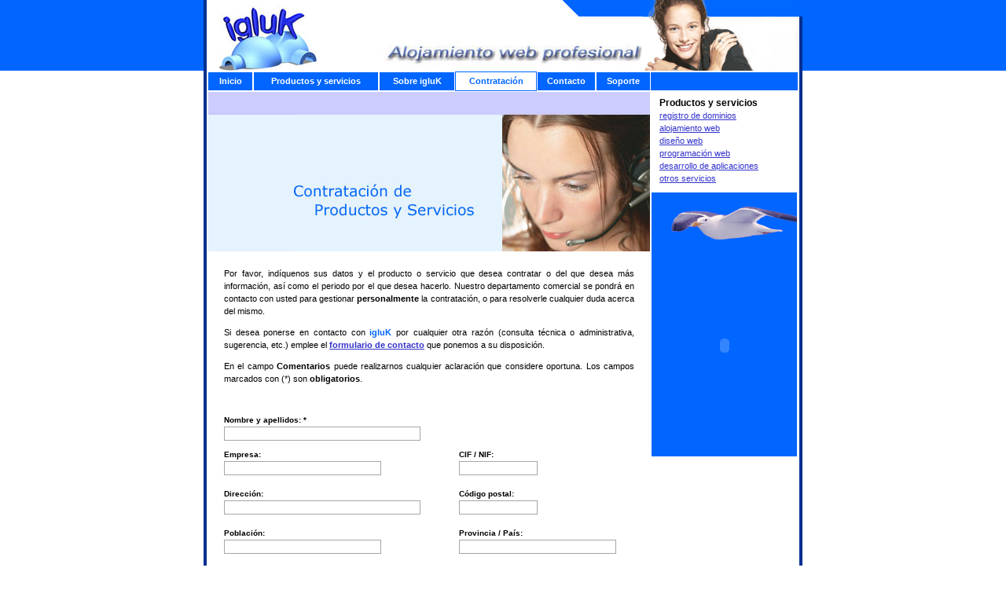

--- FILE ---
content_type: text/html; charset=ISO-8859-1
request_url: https://igluk.com/contratar.php?prod=107&per=8
body_size: 3509
content:
<HTML>
<HEAD>
<TITLE>igluK - Contrataci&oacute;n de productos y servicios</TITLE>
<META HTTP-EQUIV="Content-Type" CONTENT="text/html; charset=iso-8859-1">
<link rel="stylesheet" type="text/css" href="css/estilos.css" title="Hoja de estilo igluK">
<meta http-equiv="KEYWORDS" content="alojamiento, aplicación, aplicaciones, software, web, soluciones integrales, diseño">
<meta http-equiv="DESCRIPTION" content="Diseño, desarrollo y alojamiento de aplicaciones web">
<meta http-equiv="imagetoolbar" content="no">
<script language="JavaScript" src="menu.js"></script>
<script language="JavaScript" src="menu_elem.js"></script>
<script language="JavaScript" src="menu_pos.js"></script>
<script language="JavaScript" type="text/javascript">
function irAProducto() {
	contratacion.cambioProd.value = "si";
	contratacion.action = "contratar.php#producto";
	contratacion.submit();
}
</script>
</HEAD>

<body bgcolor="#ffffff" topmargin="0" bottommargin="0" leftmargin="0" rightmargin="0">
<TABLE width="100%" align="center" CELLPADDING=0 CELLSPACING=0>
	<TR>
		<TD ROWSPAN=3 BGCOLOR=#0066FF width="*" HEIGHT=90>&nbsp;</TD>
		<TD ROWSPAN=5 BGCOLOR=#002F90 height="*" WIDTH=4><IMG SRC="imgs/espacio.gif" WIDTH=4 HEIGHT=100></TD>
		<TD ROWSPAN=3 WIDTH=140 HEIGHT=90><IMG SRC="imgs/logo.jpg" alt="igluK - Alojamiento web, aplicaciones y soluciones integrales"></TD>
		<TD ROWSPAN=3 WIDTH=84 HEIGHT=90>&nbsp;</TD>
		<TD ROWSPAN=2 WIDTH=229 HEIGHT=52>&nbsp;</TD>
		<TD WIDTH=21 HEIGHT=21><IMG SRC="imgs/esquina_sup.gif"></TD>
		<TD BGCOLOR=#0066FF WIDTH=81 HEIGHT=21>&nbsp;</TD>
		<TD ROWSPAN=3 WIDTH=199 HEIGHT=90><IMG SRC="imgs/chicassofa_1.gif"></TD>
		<TD colspan="2" BGCOLOR=#0066FF HEIGHT=21>&nbsp;</TD>
	</TR>
	<TR>
		<TD COLSPAN=2 WIDTH=102 HEIGHT=31>&nbsp;</TD>
		<TD ROWSPAN=4 BGCOLOR=#002F90 height="*" WIDTH=4><IMG SRC="imgs/espacio.gif" WIDTH=4 HEIGHT=100></TD>
		<TD ROWSPAN=2 BGCOLOR=#0066FF width="*" HEIGHT=69>&nbsp;</TD>
	</TR>
	<TR>
		<TD COLSPAN=3 WIDTH=331 HEIGHT=38><IMG SRC="imgs/Maqueta-Igluk_13.jpg"></TD>
	</TR>
	<TR>
		<TD rowspan=2 width="*" height="*">&nbsp;</TD>
		<TD COLSPAN=6 width="754" height="26">
		<table width=754 cellpadding="0" cellspacing="0" border="1" bordercolor="White">
			<tr>
				<td width=568 height=25>&nbsp;</td>
<!--				<td width=105 bgcolor=#0066FF>&nbsp;</td>
				<td width=81>&nbsp;</td>-->
				<td width=188 bgcolor=#0066FF>&nbsp;</td>
			</tr>
		</table>
		</td>
		<TD rowspan=2 width="*" height="*">&nbsp;</TD>
	</tr>
	<tr>
		<TD COLSPAN=6 width="754">
<!-- Cuerpo -->
<TABLE CELLPADDING=0 CELLSPACING=0>
	<tr>
		<TD height="*" WIDTH=2><IMG SRC="imgs/espacio.gif" WIDTH=2 HEIGHT=100></TD>
		<!-- Columna central -->
		<td width=562 valign="top">
		<table cellpadding="0" cellspacing="0" height="100%">
			<tr>
				<td>
				<table bgcolor="#E5F2FF" cellpadding="0" cellspacing="0" border="0" align="center">
					<tr>
						<TD width="109" valign="top"><IMG SRC="imgs/banda_azul.jpg" width="109" height="29"></TD>
						<TD width="453"><IMG SRC="imgs/cab_contratacion.jpg"></TD>
					</tr>
				</table>
				</td>
			</tr>
			<tr>
				<td height="100%" valign="top">
				<table cellpadding="0" cellspacing="0">
					<tr>
						<td colspan="3"><IMG SRC="imgs/espacio.gif" WIDTH=562 HEIGHT=20></td>
					</tr>
					<tr>
						<td width="20"><IMG SRC="imgs/espacio.gif" WIDTH=20 HEIGHT=10></td>
						<td>
<p>Por favor, ind&iacute;quenos sus datos y el producto o servicio que desea contratar o del que desea m&aacute;s informaci&oacute;n, as&iacute; como el periodo por el que desea hacerlo. Nuestro departamento comercial se pondr&aacute; en contacto con usted para gestionar <b>personalmente</b> la contrataci&oacute;n, o para resolverle cualquier duda acerca del mismo.</p>
<p>Si desea ponerse en contacto con <font color="#0066FF"><b>igluK</b></font> por cualquier otra raz&oacute;n (consulta t&eacute;cnica o administrativa, sugerencia, etc.) emplee el <a href="contacto.php">formulario de contacto</a> que ponemos a su disposici&oacute;n.</p>
<p>En el campo <b>Comentarios</b> puede realizarnos cualquier aclaraci&oacute;n que considere oportuna. Los campos marcados con (*) son <b>obligatorios</b>.</p>
<br>
<form action="contratar.php" name="contratacion" method="post">
<input type="Hidden" name="comp" value="GAFvc8p2">
<input type="Hidden" name="cambioProd" value="no">
<p class="panel">Nombre y apellidos: *<br><input type="text" name="nombre" class="caja" style="width: 250px" maxlength="255"></p>
<table cellpadding="0" cellspacing="0" width="100%">
	<tr>
		<td><p class="panel">Empresa:<br><input type="text" name="empresa" class="caja" style="width: 200px" maxlength="255"></p></td>
		<td width="22">&nbsp;</td>
		<td><p class="panel">CIF / NIF:<br><input type="text" name="CIF" class="caja" style="width: 100px" maxlength="20"></p></td>
	</tr>
	<tr>
		<td><p class="panel"><br>Direcci&oacute;n:<br><input type="text" name="direccion" class="caja" style="width: 250px" maxlength="255"></p></td>
		<td width="22">&nbsp;</td>
		<td><p class="panel"><br>C&oacute;digo postal:<br><input type="text" name="CP" class="caja" style="width: 100px" maxlength="20"></p></td>
	</tr>
	<tr>
		<td><p class="panel"><br>Poblaci&oacute;n:<br><input type="text" name="poblacion" class="caja" style="width: 200px" maxlength="255"></p></td>
		<td width="22">&nbsp;</td>
		<td><p class="panel"><br>Provincia / Pa&iacute;s:<br><input type="text" name="provincia" class="caja" style="width: 200px" maxlength="255"></p></td>
	</tr>
	<tr>
		<td><p class="panel"><br>Correo electr&oacute;nico: *<br><input type="text" name="email" class="caja" style="width: 200px" maxlength="255"></p></td>
		<td width="22">&nbsp;</td>
		<td><p class="panel"><br>Tel&eacute;fono:<br><input type="text" name="telefono" class="caja" style="width: 100px" maxlength="20"></p></td>
	</tr>
	<tr>
		<td><p class="panel"><br><a name="producto"></a>Producto: *<br><SELECT NAME="producto" class="caja" onchange="irAProducto()">
<option value="000">Registro de dominios - .com, .net, .org, .info</option>
<option value="001">Registro de dominios - .es</option>
<option value="002">Registro de dominios - Otros dominios</option>
<option value="100">Alojamiento web - Plan igluK Mini</option>
<option value="101">Alojamiento web - Plan igluK Personal</option>
<option value="102">Alojamiento web - Plan igluK Profesional</option>
<option value="103">Alojamiento web - Plan igluK Avanzado</option>
<option value="104">Alojamiento web - Plan igluK Empresarial</option>
<option value="105">Alojamiento web - Plan a medida</option>
<option value="106">Alojamiento web - Backup de correo</option>
<option value="107" selected>Alojamiento web - Servidor dedicado</option>
<option value="200">Dise&ntilde;o web</option>
<option value="201">Website HTML + Flash</option>
<option value="202">Website Flash</option>
<option value="203">Tienda virtual</option>
<option value="300">Programaci&oacute;n web</option>
<option value="400">Desarrollo de aplicaciones</option>
<option value="500">Otros servicios</option>
</select></p></td>
		<td width="22">&nbsp;</td>
		<td><p class="panel"><br>Periodo: *<br><SELECT NAME="periodo" class="caja">
<option>Seleccione</option>
<option value="1">1 mes</option>
<option value="2">3 meses</option>
<option value="3">6 meses</option>
<option value="4">1 a&ntilde;o</option>
<option value="5">2 a&ntilde;os</option>
<option value="9">Sin concretar</option>
</select></p></td>
	</tr>
</table>
<p class="panel">Comentarios:<br><textarea name="comentarios" class="caja" style="height: 108; WIDTH: 100%"></textarea></p>
<table align="center"><tr><td><input name="rest" type="text" style="height:1px;width:1px;border:1px solid #ffffff;" /><input type="submit" class="boton" value="Enviar"></td></tr></table>
</form>
<br>
<p>Recuerde que por defecto nos pondremos en contacto con usted <b>a trav&eacute;s de la direcci&oacute;n de correo electr&oacute;nico</b> que nos ha indicado. Si nos suministra tambi&eacute;n un tel&eacute;fono de contacto y prefiere este medio para que contactemos con usted, ind&iacute;quenoslo en el campo <b>Comentarios</b>. En cualquier caso es <b>obligatorio</b> que nos proporcione una direcci&oacute;n de e-mail v&aacute;lida.</p>
						</td>
						<td width="20"><IMG SRC="imgs/espacio.gif" WIDTH=20 HEIGHT=10></td>
					</tr>
					<tr>
						<td colspan="3"><IMG SRC="imgs/espacio.gif" WIDTH=562 HEIGHT=30></td>
					</tr>
				</table>
				</td>
			</tr>
			<tr>
				<td>
				<table cellpadding="0" cellspacing="0" align="center"><tr><TD bgcolor=#83C725><IMG SRC="imgs/espacio.gif" WIDTH=558 HEIGHT=3></TD></tr></table>
				<p style="text-align: center"><a class="prodyserv" href="productos.htm">Productos y servicios</a> | <a class="prodyserv" href="igluk.htm">Sobre igluK</a> | <a class="prodyserv" href="contratar.php">Contrataci&oacute;n</a> | <a class="prodyserv" href="contacto.php">Contacto</a> | <a class="prodyserv" href="soporte.htm">Soporte</a></p>
				<p class="nota">Copyright © 2003-2020 <b>igluK</b> · Paseo de Rosales, 36 · 28450 Collado Mediano (Madrid)<br>
(Los precios que aparecen en nuestra web no incluyen IVA)</p>
		<br>
		<!--posicionamiento-->
		<table cellpadding="0" cellspacing="0" align="center"><tr><TD class="posicionamiento-web" align="center">
		<H1 class="posicionamiento" ><b><a href="http://www.igluk.com/alojamiento-web.htm">Alojamiento Web</a></b> </H1> |
<H1 class="posicionamiento"><b><a href="http://www.igluk.com/plan_mini.htm">Alojamiento web mini</a></b> </H1> |
<H1 class="posicionamiento"><b><a href="http://www.igluk.com/plan_personal.htm">Alojamiento web personal</a></b> </H1> |
<H1 class="posicionamiento"><b><a href="http://www.igluk.com/plan_profesional.htm">Alojamiento web profesional </a></b> </H1> |
<H1 class="posicionamiento"><b><a href="http://www.igluk.com/plan_avanzado.htm">Alojamiento web avanzado</a></b> </H1> |
<H1 class="posicionamiento"><b><a href="http://www.igluk.com/plan_empresarial.htm">Alojamiento web empresarial</a></b> </H1> |
<H1 class="posicionamiento"><b><a href="http://www.igluk.com/plan_a_medida.htm">Alojamiento web plan a medida</a></b> </H1> |
<H1 class="posicionamiento"><b><a href="http://www.igluk.com/backup_correo.htm">Backup de Correo</a></b> </H1> |
<H1 class="posicionamiento"><b><a href="http://www.igluk.com/dedicado.htm">Servidor dedicado</a></b> </H1> |
<H1 class="posicionamiento"><b><a href="http://www.igluk.com/registro-dominios.htm">Registro de dominios</a></b> </H1> |
<H1 class="posicionamiento"><b><a href="http://www.igluk.com/registro-com-org-net.htm">Registro dominios .com</a></b> </H1> |
<H1 class="posicionamiento"><b><a href="http://www.igluk.com/es.htm">Registro dominios .es</a></b> </H1> |
<H1 class="posicionamiento"><b><a href="http://www.igluk.com/diseno_web.htm">Diseño Web</a></b> </H1> |
<H1 class="posicionamiento"><b><a href="http://www.igluk.com/programacion_web.htm">Programación web</a></b> </H1> |
<H1 class="posicionamiento"><b><a href="http://www.igluk.com/desarrollo-aplicaciones.htm">Desarrollo aplicaciones</a></b> </H1> |
<H1 class="posicionamiento"><b><a href="http://www.igluk.com/otros_servicios.htm">Infografías, fotografía profesional</a></b> </H1> |
<H1 class="posicionamiento"><b><a href="http://www.igluk.com/quienes_somos.htm">Quienes somos </a></b> </H1>
					</td>
			</tr>
		</table>
		<!--posicionamiento--></td>
			</tr>
		</table>
		</td>
		<!-- Fin columna central -->
		<TD height="*" WIDTH=2><IMG SRC="imgs/espacio.gif" WIDTH=2 HEIGHT=100></TD>
		<!-- Columna derecha -->
		<td width=185 height="100%" valign="top">
		<table cellpadding="0" cellspacing="0" bgcolor="White" width="185" height="100%">
			<tr>
				<td><IMG SRC="imgs/espacio.gif" WIDTH=185 HEIGHT=6></td>
			</tr>
			<tr>
				<td><p class="prodyserv">Productos y servicios<br><a class="prodyserv" href="dominios.htm">registro de dominios</a><br><a class="prodyserv" href="alojamiento.htm">alojamiento web</a><br><a class="prodyserv" href="diseno_web.htm">dise&ntilde;o web</a><br><a class="prodyserv" href="programacion_web.htm">programaci&oacute;n web</a><br><a class="prodyserv" href="aplicaciones.htm">desarrollo de aplicaciones</a><br><a class="prodyserv" href="otros_servicios.htm">otros servicios</a></p></td>
			</tr>
			<tr>
				<td WIDTH=185><IMG SRC="imgs/espacio.gif" WIDTH=185 HEIGHT=10><br><IMG SRC="imgs/gaviota.gif"></td>
			</tr>
			<tr>
				<TD bgcolor=#0066FF align="center"><object classid="clsid:D27CDB6E-AE6D-11cf-96B8-444553540000" codebase="http://download.macromedia.com/pub/shockwave/cabs/flash/swflash.cab#version=6,0,29,0" width="178" height="241">
					<param name="movie" value="flash-01-2007.swf">
					<param name="quality" value="high">
					<PARAM NAME=menu VALUE=false>
					<embed src="flash-01-2007.swf" quality="high" menu=false pluginspage="http://www.macromedia.com/go/getflashplayer" type="application/x-shockwave-flash" width="185" height="250"></embed></object></td>
			</tr>
			<tr>
				<TD bgcolor=#0066FF valign="bottom" height="100%">&nbsp;</td>
			</tr>
		</table></td>
		<!-- Fin columna derecha -->
		<TD height="*" WIDTH=3><IMG SRC="imgs/espacio.gif" WIDTH=3 HEIGHT=100></TD>
	</tr>
</TABLE></td>
<!-- Fin Cuerpo -->
	</TR>
</TABLE>

<script language="JavaScript">
	MENU_ELEM[3][0][0] = envolverNivel0Selec('Contrataci&oacute;n');
		new menu (MENU_ELEM, MENU_POS);
</script>

</BODY>
</HTML>

--- FILE ---
content_type: text/css
request_url: https://igluk.com/css/estilos.css
body_size: 1124
content:
P {
	COLOR: #000000;
	FONT-FAMILY: Verdana, Arial, Tahoma, Helvetica, Sans Serif;
	FONT-SIZE: 11px;
	FONT-WEIGHT: normal;
	TEXT-ALIGN: justify;
	TEXT-INDENT: 0px
}
li {
	COLOR: #000000;
	FONT-FAMILY: Verdana, Arial, Tahoma, Helvetica, Sans Serif;
	FONT-SIZE: 11px;
	FONT-WEIGHT: normal;
	TEXT-ALIGN: justify
}
P.seccion_inicio {
	COLOR: #000000;
	FONT-FAMILY: Verdana, Arial, Tahoma, Helvetica, Sans Serif;
	FONT-SIZE: 11px;
	FONT-WEIGHT: normal;
	TEXT-ALIGN: justify;
	TEXT-INDENT: 0px
}
P.titulo_cajas {
	COLOR: #6161FF;
	FONT-FAMILY: Verdana, Arial;
	letter-spacing: -1px;
	FONT-SIZE: 13px;
	FONT-WEIGHT: bold;
	TEXT-ALIGN: left;
	TEXT-INDENT: 0px
}
P.nota {
	COLOR: #000000;
	FONT-FAMILY: Verdana, Arial, Tahoma, Helvetica, Sans Serif;
	FONT-SIZE: 9px;
	FONT-WEIGHT: normal;
	TEXT-ALIGN: center;
	line-height: 13px;
	TEXT-INDENT: 0px
}
P.whois1 {
	COLOR: #000000;
	FONT-FAMILY: Verdana, Arial, Tahoma, Helvetica, Sans Serif;
	FONT-SIZE: 11px;
	line-height: 11px;
	padding: 0px;
	FONT-WEIGHT: normal;
	TEXT-ALIGN: center;
	TEXT-INDENT: 0px
}
P.whois2 {
	COLOR: #000000;
	FONT-FAMILY: Verdana, Arial, Tahoma, Helvetica, Sans Serif;
	FONT-SIZE: 8pt;
	FONT-WEIGHT: normal;
	TEXT-ALIGN: left;
	padding-left: 0px;
	margin-left: 5px;
	TEXT-INDENT: 0px
}
P.panel {
	color: #000000;
	font-family: Verdana, Arial, Tahoma, Helvetica, Sans Serif;
	font-size: 10px;
	font-weight: bold;
	TEXT-ALIGN: justify;
	TEXT-INDENT: 0px
}
P.prodyserv {
	COLOR: #000000;
	FONT-FAMILY: Verdana, Arial;
	FONT-SIZE: 9pt;
	FONT-WEIGHT: bold;
	padding-left: 10px;
	TEXT-ALIGN: left;
	TEXT-INDENT: 0px
}
P.titulo {
	COLOR: #0066FF;
	FONT-FAMILY: Verdana, Arial, Tahoma, Helvetica, Sans Serif;
	FONT-SIZE: 12px;
	font-style: italic;
	FONT-WEIGHT: bold;
	TEXT-ALIGN: left;
	text-indent: 0px
}

A:link {
	COLOR: #3333CC;
	FONT-FAMILY: Arial, Verdana, Tahoma, Helvetica, Sans Serif;
	FONT-SIZE: 11px;
	FONT-WEIGHT: bold;
	TEXT-DECORATION: underline
}
A:visited {
	COLOR: #3333CC;
	FONT-FAMILY: Arial, Verdana, Tahoma, Helvetica, Sans Serif;
	FONT-SIZE: 11px;
	FONT-WEIGHT: bold;
	TEXT-DECORATION: underline
}
A:active {
	COLOR: #3333CC;
	FONT-FAMILY: Arial, Verdana, Tahoma, Helvetica, Sans Serif;
	FONT-SIZE: 11px;
	FONT-WEIGHT: bold;
	TEXT-DECORATION: underline
}
A:hover {
	COLOR: #0066FF;
	FONT-FAMILY: Arial, Verdana, Tahoma, Helvetica, Sans Serif;
	FONT-SIZE: 11px;
	FONT-WEIGHT: bold;
	TEXT-DECORATION: underline
}
A.faq:link {
	COLOR: #777777;
	FONT-FAMILY: Arial, Verdana, Tahoma, Helvetica, Sans Serif;
	FONT-SIZE: 11px;
	FONT-WEIGHT: bold;
	TEXT-DECORATION: none
}
A.faq:visited {
	COLOR: #777777;
	FONT-FAMILY: Arial, Verdana, Tahoma, Helvetica, Sans Serif;
	FONT-SIZE: 11px;
	FONT-WEIGHT: bold;
	TEXT-DECORATION: none
}
A.faq:active {
	COLOR: #0066FF;
	FONT-FAMILY: Arial, Verdana, Tahoma, Helvetica, Sans Serif;
	FONT-SIZE: 11px;
	FONT-WEIGHT: bold;
	TEXT-DECORATION: underline
}
A.faq:hover {
	COLOR: #0066FF;
	FONT-FAMILY: Arial, Verdana, Tahoma, Helvetica, Sans Serif;
	FONT-SIZE: 11px;
	FONT-WEIGHT: bold;
	TEXT-DECORATION: underline
}
A.prodyserv:link {
	COLOR: #3333CC;
	FONT-FAMILY: Arial, Verdana, Tahoma, Helvetica, Sans Serif;
	FONT-SIZE: 8pt;
	FONT-WEIGHT: normal;
	TEXT-DECORATION: underline
}
A.prodyserv:visited {
	COLOR: #3333CC;
	FONT-FAMILY: Arial, Verdana, Tahoma, Helvetica, Sans Serif;
	FONT-SIZE: 8pt;
	FONT-WEIGHT: normal;
	TEXT-DECORATION: underline
}
A.prodyserv:active {
	COLOR: #3333CC;
	FONT-FAMILY: Arial, Verdana, Tahoma, Helvetica, Sans Serif;
	FONT-SIZE: 8pt;
	FONT-WEIGHT: normal;
	TEXT-DECORATION: underline
}
A.prodyserv:hover {
/*	COLOR: #0066FF; */
	COLOR: #444444;
	FONT-FAMILY: Arial, Verdana, Tahoma, Helvetica, Sans Serif;
	FONT-SIZE: 8pt;
	FONT-WEIGHT: normal;
	TEXT-DECORATION: underline
}
.prodyservselec {
	COLOR: #444444;
	FONT-FAMILY: Arial, Verdana, Tahoma, Helvetica, Sans Serif;
	FONT-SIZE: 8pt;
	FONT-WEIGHT: normal;
	TEXT-DECORATION: none
}

.boton {
	border: 1px outset;
	cursor: pointer;
	font-size:11px;
	font-weight: normal;
	padding: 1px;
	background-image: url(../imgs/fondoboton.gif);
	backgroung-image: repeat-x;
	width: 70px;
	margin-left:1px;
	margin-right:0px;
	margin-top:0px;
	margin-bottom:0px
}
.caja {
	border: 1px solid #A6A6A6;
	background-color: #FFFFFF;
	font-family: Verdana, Arial, Helvetica, sans-serif;
	font-size: 11px;
	color: #000000;
	height: 18px
}

TR {
	LINE-HEIGHT: 12pt;
}
TD.producto {
	background-color: #BBDDFF;
	border: 1px solid #77BBEE;
	FONT-FAMILY: Verdana, Arial, Tahoma, Helvetica, Sans Serif;
	FONT-SIZE: 11px;
	FONT-WEIGHT: bold;
	TEXT-ALIGN: center
}
TD.caracteristica {
	background-color: #004FC6;
	border: 1px solid #000000;
	COLOR: #ffffff;
	FONT-FAMILY: Verdana, Arial, Tahoma, Helvetica, Sans Serif;
	FONT-SIZE: 10px;
	FONT-WEIGHT: bold;
	TEXT-ALIGN: justify
}
TD.valor {
	border: 1px solid #dddddd;
	FONT-FAMILY: Verdana, Arial, Tahoma, Helvetica, Sans Serif;
	FONT-SIZE: 11px;
	FONT-WEIGHT: normal;
	TEXT-ALIGN: center
}
TD.caracteristicas {
	border: 1px solid #888888;
	background-color: #eeeeee;
	FONT-FAMILY: Verdana, Arial, Tahoma, Helvetica, Sans Serif;
	FONT-SIZE: 11px;
	FONT-WEIGHT: normal;
	TEXT-ALIGN: left
}
TD.faq_preg {
	background-color: #BBDDFF;
	border: 1px solid #77BBEE;
	FONT-FAMILY: Verdana, Arial, Tahoma, Helvetica, Sans Serif;
	FONT-SIZE: 11px;
	FONT-WEIGHT: bold;
	TEXT-ALIGN: justify
}
TD.faq_resp {
	COLOR: #000000;
	border: 1px solid #888888;
	border-style: none solid solid solid;
	FONT-FAMILY: Verdana, Arial, Tahoma, Helvetica, Sans Serif;
	FONT-SIZE: 11px;
	FONT-WEIGHT: normal;
	TEXT-ALIGN: justify
}


/* Menú principal  */

TABLE.m0l0mouto {
	background: #0066FF;
	border: 1px solid #ffffff
}
TABLE.m0l1mouto {
	background: #0066FF;
	border: 1px solid #ffffff
}
TABLE.m0l0movero {
	background: #ffffff;
	border: 1px solid #0066FF
}
TABLE.m0l1movero {
	background: #ffffff;
	border: 1px solid #0066FF
}
TABLE.m0l0mdowno {
	background: #ffffff;
	border: 1px solid #0066FF
}
TABLE.m0l1mdowno {
	background: #ffffff;
	border: 1px solid #0066FF
}

/* Texto nivel 0 */
TD.m0l0mouti {
	color: #ffffff;
	font-family: Verdana, Arial;
	font-size: 11px;
	FONT-WEIGHT: bold;
	text-align: center
}
TD.m0l0moveri {
	color: #0066FF;
	font-family: Verdana, Arial;
	font-size: 11px;
	FONT-WEIGHT: bold;
	text-align: center
}
TD.m0l0mdowni {
	color: #0066FF;
	font-family: Verdana, Arial;
	font-size: 11px;
	FONT-WEIGHT: bold;
	text-align: center
}

/* Texto nivel 1 y 2 */
TD.m0l1mouti {
	color: #ffffff;
	font-family: Verdana, Arial;
	font-size: 10px;
	FONT-WEIGHT: bold;
	text-align: left;
	text-indent : 7px
}
TD.m0l1moveri {
	color: #0066FF;
	font-family: Verdana, Arial;
	font-size: 10px;
	FONT-WEIGHT: bold;
	text-align: left;
	text-indent : 7px
}
TD.m0l1mdowni {
	color: #0066FF;
	font-family: Verdana, Arial;
	font-size: 10px;
	FONT-WEIGHT: bold;
	text-align: left;
	text-indent : 7px
}

/* Fin menú principal */


/* SelectBox */

.select			{border: 0 inset buttonface; width: 65; font: icon; cursor: default; LINE-HEIGHT: 13px}
.selected		{border: 0 inset buttonface; background: window; padding: 0; LINE-HEIGHT: 13px}
.selectTable	{height: 100%; width: 100%; border: 1px solid #A6A6A6; background: buttonface}
.option			{font: icon; padding: 1; padding-left: 3; padding-right: 3; width: 100%}
.dropDown		{position: absolute; visibility: hidden; width: 100%; border: 1 solid #A6A6A6; padding: 0; background: window; color: windowtext}
.Button			{width: 13px; height: 15px; font-family: webdings; padding: 0; font-size: 8px; LINE-HEIGHT: 8px; border: 2 outset buttonhighlight}

/* Fin SelectBox */

/*posicionamiento*/
h1.posicionamiento{
margin: 0px;
	display:inline;
	font-weight: lighter;
	font-size: 9px;
	color: #3333CC;
	font-weight:normal;
	FONT-FAMILY: Verdana, Arial;
}

h1.posicionamiento a {
	color: #3333CC;
	text-decoration: underline;
	font-weight:normal;
	FONT-FAMILY: Verdana, Arial;
	font-size: 9px;
}
h1.posicionamiento a:hover {
	color: #666666;
	text-decoration: underline;
	font-weight:normal;
	FONT-FAMILY: Verdana, Arial;
	font-size: 9px;
}
h1.posicionamiento a:visited {
	color: #666666;
	text-decoration: underline;
	font-weight:normal;
	FONT-FAMILY: Verdana, Arial;
	font-size: 9px;
}

.posicionamiento-web {
	FONT-FAMILY: Verdana, Arial;
	font-size: 9px;
	font-weight: normal;
	color: #333333;
}

--- FILE ---
content_type: text/javascript
request_url: https://igluk.com/menu_pos.js
body_size: -3
content:
var MENU_POS = {
	'height' : [25, 24, 24],
	'width' : [97, 170, 149],
	'top' : [0, 23, 23],
	'left' : [97, 0, 0],
	'block_top' : [91, 27, 0],
//	'block_left' : [0, 0, 182],
	'block_left' : [-94, 0, 172],
	'hide_delay' : [100, 300, 300],
	'pixel_path' : 'imgs/px_nada.gif',
	'align' : 'center',
	'valign' : 'top',
	'scroll' : 'none'
};

--- FILE ---
content_type: text/javascript
request_url: https://igluk.com/menu.js
body_size: 1930
content:
var w,F=[];G=['mout','mover','mdown'];function J0(){this.P0=window.innerWidth!=null?function(){return window.innerWidth}:function(){return document.body.clientWidth};this.j=window.innerHeight!=null?function(){return window.innerHeight}:function(){return document.body.clientHeight};this.m=window.pageXOffset!=null?function(){return window.pageXOffset}:function(){return document.body.scrollLeft};this.Q=window.pageYOffset!=null?function(){return window.pageYOffset}:function(){return document.body.scrollTop};this.N=document.all?function(i){return document.all[i]}:function(i){return document.getElementById(i)};this.b=F0;this.G0=S;}function F0(){var R0,D0;if(this.width!=(R0=this.P0())){this.width=R0;D0=true;}if(this.height!=(R0=this.j())){this.height=R0;D0=true;}if(this.d!=(R0=this.m())){this.d=R0;D0=true;}if(this.L!=(R0=this.Q())){this.L=R0;D0=true;}if(D0){if(this.x)clearTimeout(this.x);this.x=setTimeout('w.G0()',200);}window.setTimeout('w.b()',50);}function S(){for(var i=0;i<F.length;i++)if(F[i].g)F[i].G0();}function menu(J,K){this.J=J;this.K=K;this.T=[];this.I=[];this.v=[];this.q=0;this.hide=t;this.onclick=R;this.onmouseout=L0;this.onmouseover=c;this.onmousedown=A0;this.y=O;this.G0=M0;if(!w){w=new J0();w.b();}this.id=F.length;F[this.id]=this;for(var i=0;i<this.J.length;i++)new E0(i,this,this);var X=0,Y=0,n=Number.POSITIVE_INFINITY,p=Number.POSITIVE_INFINITY;for(var i=0;i<this.I.length;i++){X=Math.max(X,this.I[i].y('left')+this.I[i].y('width'));Y=Math.max(Y,this.I[i].y('top')+this.I[i].y('height'));n=Math.min(n,this.I[i].y('left'));p=Math.min(p,this.I[i].y('top'));}this.v.top=0;this.v.left=0;this.v.width=X-n;this.v.height=Y-p;this.g=true;this.G0();}function t(){if(!this.k||this.q||!this.e)return;this.e.u(0);this.e=null;}function M0(){this.v.top=this.v.left=0;if(this.K.align=='center')this.v.left=Math.round((w.width-this.v.width)/2);else if(this.K.align=='right')this.v.left=w.width-this.v.width;if(this.K.valign=='center')this.v.top=Math.round((w.height-this.v.height)/2);else if(this.K.valign=='bottom')this.v.top=w.height-this.v.height;if(this.K.scroll=='horizontal'||this.K.scroll=='both')this.v.left+=w.d;if(this.K.scroll=='vertical'||this.K.scroll=='both')this.v.top+=w.L;for(var i=0;i<this.I.length;i++){this.I[i].o('hidden',true);this.I[i].M(true);this.I[i].o('mout');}}function O(W){return this.v[W]?this.v[W]:0;}function R(id){return(this.T[id].B[1]?true:false);}function L0(id){this.q--;this.k=setTimeout('F['+this.id+'].hide();',this.K.hide_delay[this.T[id].H]);}function c(id){this.q++;clearTimeout(this.k);this.k=null;this.T[id].l();this.e=this.T[id];}function A0(id){this.T[id].o('mdown');}function E0(D,E,A){this.D=new String(D);this.E=E;this.A=A;this.B0=this.D.split('_');this.H=this.B0.length-1;var f='';for(var i=0;i<=this.H;i++)f+='['+(Number(this.B0[i])+(i?3:0))+']';eval('this.B=this.A.J'+f);if(!this.B)return;this.id=this.A.T.length;this.A.T[this.id]=this;E.I[E.I.length]=this;if(document.layers){this.write=H0;this.o=P;this.y=C0;}else{this.write=z;this.o=N0;this.y=s;}this.u=K0;this.l=Z;this.M=mitem_reposition;this.O0=[];this.C=[];this.write(this.M(false));this.V='hidden';this.I=[];var a=this.B.length-3;for(var i=0;i<a;i++)new E0(this.D+'_'+i,this,this.A);}function K0(h){for(var i=0;i<this.I.length;i++)this.I[i].o('hidden');if(h>=this.H)this.o('mout');else this.E.u(h);}function Z(){if(this.A.e&&this.H<=this.A.e.H)this.A.e.u(this.A.e.E==this?this.H+1:this.H);if(!this.A.e||this.A.e.E!=this)for(var i=0;i<this.I.length;i++)this.I[i].o('mout');this.o('mover');}function mitem_reposition(b){if(this.B0[this.H]==0){this.O0.left=this.E.y('left')+(this.B[2]!=null&&this.B[2][0]!=null?this.B[2][0]:this.A.K.block_left[this.H]);this.O0.top=this.E.y('top')+(this.B[2]!=null&&this.B[2][1]!=null?this.B[2][1]:this.A.K.block_top[this.H]);}else{this.O0.left=this.E.I[this.B0[this.H]-1].y('left')+(this.B[2]!=null&&this.B[2][0]!=null?this.B[2][0]:this.A.K.left[this.H]);this.O0.top=this.E.I[this.B0[this.H]-1].y('top')+(this.B[2]!=null&&this.B[2][1]!=null?this.B[2][1]:this.A.K.top[this.H]);}this.O0.width=(this.B[2]!=null&&this.B[2][2]!=null?this.B[2][2]:this.A.K.width[this.H]);this.O0.height=(this.B[2]!=null&&this.B[2][3]!=null?this.B[2][3]:this.A.K.height[this.H]);if(!b)return this.O0;this.y('left',this.O0.left);this.y('top',this.O0.top);for(var i=0;i<this.I.length;i++)this.I[i].M(true);}function z(y){for(var i=0;i<G.length;i++){document.write('<div id="m'+this.A.id+'i'+this.id+G[i]+'" style="position:absolute;left:'+y.left+'px;top:'+y.top+'px;width:'+y.width+'px;height:'+y.height+'px;visibility:hidden;z-index:'+this.H*2+';" class="m'+this.A.id+'l'+this.H+G[i]+'o"><div class="m'+this.A.id+'l'+this.H+G[i]+'i">'+(typeof(this.B[0])=='object'?this.B[0][i]:this.B[0])+'</div></div>');this.C[G[i]]=w.N('m'+this.A.id+'i'+this.id+G[i]);}document.write('<div id="m'+this.A.id+'i'+this.id+'i" style="position:absolute;left:'+y.left+'px;top:'+y.top+'px;width:'+y.width+'px;height:'+y.height+'px;visibility:hidden;z-index:'+(this.H*2+1)+';"><a href="'+(this.B[1]!=null&&typeof(this.B[1])!='string'&&this.B[1][0]!=null?this.B[1][0]:this.B[1])+'"'+(this.B[1]!=null&&typeof(this.B[1])!='string'&&this.B[1][1]!=null?' target="'+this.B[1][1]+'"':'')+' onclick="return F['+this.A.id+'].onclick('+this.id+');" onmouseout="F['+this.A.id+'].onmouseout('+this.id+');" onmouseover="F['+this.A.id+'].onmouseover('+this.id+');" onmousedown="F['+this.A.id+'].onmousedown('+this.id+');"><img src="'+this.A.K['pixel_path']+'" width="'+y.width+'" height="'+y.height+'" border="0"'+(this.B[1]!=null&&typeof(this.B[1])!='string'&&this.B[1][2]!=null?' alt="'+this.B[1][2]+'"':'')+'></a></div>');this.link=w.N('m'+this.A.id+'i'+this.id+'i');}function N0(V,U){if(!this.H&&V=='hidden'&&!U)V='mout';if(V==this.V)return;if(this.V=='hidden')this.link.style.visibility='visible';else this.C[this.V].style.visibility='hidden';if(V=='hidden')this.link.style.visibility='hidden';else this.C[V].style.visibility='visible';this.V=V;}function s(W,I0){if(!W)return;if(this.link.style.pixelLeft)if(W=='left')W='pixelLeft';else if(W=='top')W='pixelTop';else if(W=='width')W='pixelWidth';else if(W=='height')W='pixelHeight';if(I0){for(var i=0;i<G.length;i++)this.C[G[i]].style[W]=I0;this.link.style[W]=I0;return(this.O0[W]=I0);}else{var Q0=/^(\-?\d+)/;if(Q0.exec(this.link.style[W]))return new Number(RegExp.$1);}}function H0(y){for(var i=0;i<G.length;i++){document.write('<layer name="m'+this.A.id+'i'+this.id+G[i]+'" left="'+y.left+'" top="'+y.top+'" z-index="'+this.H*2+'" width="'+y.width+'" height="'+y.height+'" visibility="hide"><table cellpadding="0" cellspacing="0" border="0" width="'+y.width+'" height="'+y.height+'" class="m'+this.A.id+'l'+this.H+G[i]+'o"><tr><td><div class="m'+this.A.id+'l'+this.H+G[i]+'o"><div class="m'+this.A.id+'l'+this.H+G[i]+'i">'+(typeof(this.B[0])=='object'?this.B[0][i]:this.B[0])+'</div></div></td></tr></table></layer>');this.C[G[i]]=document.layers['m'+this.A.id+'i'+this.id+G[i]];}document.write('<layer name="m'+this.A.id+'i'+this.id+'i" left="'+y.left+'" top="'+y.top+'" z-index="'+(this.H*2+1)+'" visibility="hide" width="'+y.width+'" height="'+y.height+'"><a href="'+(this.B[1]!=null&&typeof(this.B[1])!='string'&&this.B[1][0]!=null?this.B[1][0]:this.B[1])+'"'+(this.B[1]!=null&&typeof(this.B[1])!='string'&&this.B[1][1]!=null?' target="'+this.B[1][1]+'"':'')+' onclick="return F['+this.A.id+'].onclick('+this.id+');" onmouseout="F['+this.A.id+'].onmouseout('+this.id+');" onmouseover="F['+this.A.id+'].onmouseover('+this.id+');" onmousedown="F['+this.A.id+'].onmousedown('+this.id+');"><img src="'+this.A.K['pixel_path']+'" width="'+y.width+'" height="'+y.height+'" border="0"'+(this.B[1]!=null&&typeof(this.B[1])!='string'&&this.B[1][2]!=null?' alt="'+this.B[1][2]+'"':'')+'></a></layer>');this.link=document.layers['m'+this.A.id+'i'+this.id+'i'];}function P(V){if(!this.H&&V=='hidden')V='mout';if(V==this.V)return;if(this.V=='hidden')this.link.visibility='show';else this.C[this.V].visibility='hide';if(V=='hidden')this.link.visibility='hide';else this.C[V].visibility='show';this.V=V;}function C0(W,I0){if(!W)return;if(I0){this.O0[W]=I0;for(var i=0;i<G.length;i++){this.C[G[i]].moveTo(this.O0.left,this.O0.top);this.C[G[i]].resizeTo(this.O0.width,this.O0.height);}this.link.moveTo(this.O0.left,this.O0.top);this.link.resizeTo(this.O0.width,this.O0.height);}return this.O0[W];}

--- FILE ---
content_type: text/javascript
request_url: https://igluk.com/menu_elem.js
body_size: 710
content:
var estados = ['out', 'over', 'down'];

var MENU_ELEM = [
	[envolverNivel0('Inicio'), 'index.php', [null, null, 58, null]],
	[envolverNivel0('Productos y servicios'), 'productos.htm', [58, null, 160, null],
		[envolverSubnivelSubmenu('Registro de dominios'), 'registro-dominios.htm', null,
//			[envolverSubnivel('.com, .net, .org, .info, .biz'), 'com_org_net.htm', null],
			[envolverSubnivel('Buscador de dominios'), 'whois.php', [null, null, 146, null]],
			[envolverSubnivel('.com, .net, .org, .info'), 'com_org_net.htm', [null, null, 146, null]],
			[envolverSubnivel('.es'), 'es.htm', [null, null, 146, null]],
			[envolverSubnivel('Otros dominios'), 'otros_dominios.htm', [null, null, 146, null]],
		],
		[envolverSubnivelSubmenu('Alojamiento web'), 'alojamiento-web.htm', null,
			[envolverSubnivel('Plan igluK Mini'), 'plan_mini.htm' , null],
			[envolverSubnivel('Plan igluK Personal'), 'plan_personal.htm', null],
			[envolverSubnivel('Plan igluK Profesional'), 'plan_profesional.htm', null],
			[envolverSubnivel('Plan igluK Avanzado'), 'plan_avanzado.htm', null],
			[envolverSubnivel('Plan igluK Empresarial'), 'plan_empresarial.htm', null],
			[envolverSubnivel('Planes a medida'), 'plan_a_medida.htm', null],
			[envolverSubnivel('Backup de correo'), 'backup_correo.htm', null],
			[envolverSubnivel('Servidores dedicados'), 'dedicado.htm', null],
		],
		[envolverSubnivel('Dise&ntilde;o web'), 'diseno_web.htm', null],
		[envolverSubnivel('Programaci&oacute;n web'), 'programacion_web.htm', null],
		[envolverSubnivel('Desarrollo de aplicaciones'), 'aplicaciones.htm', null],
		[envolverSubnivel('Otros servicios'), 'otros_servicios.htm', null],
	],
	[envolverNivel0('Sobre igluK'), 'igluk.htm', [160, null, 97, null],
		[envolverSubnivel('Qui&eacute;nes somos'), 'quienes_somos.htm', [null, null, 120, null]],
		[envolverSubnivel('Nuestros clientes'), 'clientes.htm', [null, null, 120, null]],
	],
	[envolverNivel0('Contrataci&oacute;n'), 'contratar.php', [97, null, 104, null]],
	[envolverNivel0('Contacto'), 'contacto.php', [104, null, 75, null]],
	[envolverNivel0('Soporte'), 'soporte.htm', [75, null, 70, null],
		[envolverSubnivel('Preguntas frecuentes'), 'faqs.htm', [null, null, 146, null]],
		[envolverSubnivel('Documentaci&oacute;n'), 'documentacion.htm', [null, null, 146, null]],
	]
//	],
//	[envolverNivel0('Mapa web'), 'mapa_web.htm', [176, null, 82, null]]
];

function envolverNivel0(texto) {
	var res = new Array;
	for (var i=0; i<estados.length; i++)
		res[i] =  '<table cellpadding="3" cellspacing="0" class="m0l0m' + estados[i] + 'o" width="100%" height="100%"><tr><td class="m0l0m' + estados[i] + 'i">' + texto + '</td></tr></table>';
	return res;
}

function envolverNivel0Selec(texto) {
	return '<table cellpadding="3" cellspacing="0" class="m0l0m' + estados[1] + 'o" width="100%" height="100%"><tr><td class="m0l0m' + estados[1] + 'i">' + texto + '</td></tr></table>';
}

function envolverSubnivel(texto) {
	var res = new Array;
	for (var i=0; i<estados.length; i++)
		res[i] =  '<table cellpadding="3" cellspacing="0" class="m0l1m' + estados[i] + 'o" width="100%" height="100%"><tr><td class="m0l1m' + estados[i] + 'i">' + texto + '</td></tr></table>';
	return res;
}

function envolverSubnivelSelec(texto) {
	return '<table cellpadding="3" cellspacing="0" class="m0l1m' + estados[1] + 'o" width="100%" height="100%"><tr><td class="m0l1m' + estados[1] + 'i">' + texto + '</td></tr></table>';
}

function envolverSubnivelSubmenu(texto) {
	var res = new Array;
	for (var i=0; i<estados.length; i++)
		res[i] =  '<table cellpadding="3" cellspacing="0" class="m0l1m' + estados[i] + 'o" width="100%" height="100%"><tr><td width="100%" class="m0l1m' + estados[i] + 'i">' + texto + '</td><td class="m0l1m' + estados[i] + 'i">&gt;&nbsp;</td></tr></table>';
	return res;
}

function envolverSubnivelSubmenuSelec(texto) {
	return '<table cellpadding="3" cellspacing="0" class="m0l1m' + estados[1] + 'o" width="100%" height="100%"><tr><td width="100%" class="m0l1m' + estados[1] + 'i">' + texto + '</td><td class="m0l1m' + estados[1] + 'i">&gt;&nbsp;</td></tr></table>';
}